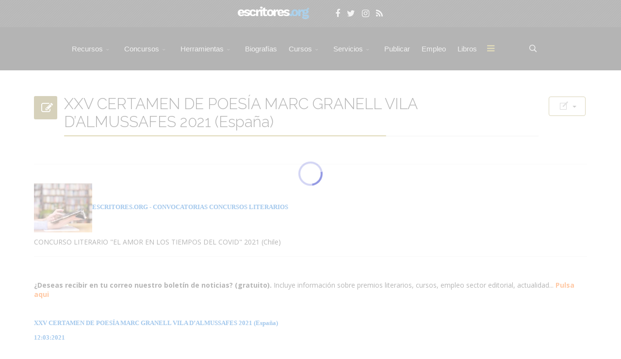

--- FILE ---
content_type: text/html; charset=utf-8
request_url: https://www.escritores.org/component/content/article/50-recursos-para-escritores/concursos-literarios/32125-xxv-certamen-de-poesia-marc-granell-vila-d-almussafes-2021-espana?Itemid=469
body_size: 18392
content:
<!DOCTYPE html><html xmlns="http://www.w3.org/1999/xhtml" xml:lang="es-es" lang="es-es" dir="ltr"><head><meta http-equiv="X-UA-Compatible" content="IE=edge"><meta name="viewport" content="width=device-width, initial-scale=1"><!-- head --><base href="https://www.escritores.org/component/content/article/50-recursos-para-escritores/concursos-literarios/32125-xxv-certamen-de-poesia-marc-granell-vila-d-almussafes-2021-espana" /><meta http-equiv="content-type" content="text/html; charset=utf-8" /><meta name="keywords" content="XXV CERTAMEN DE POESÍA MARC GRANELL VILA D’ALMUSSAFES 2021 (España)" /><meta name="rights" content="Escritores.org" /><meta name="robots" content="index, follow" /><meta name="author" content="Escritores.org" /><meta name="description" content="XXV CERTAMEN DE POESÍA MARC GRANELL VILA D’ALMUSSAFES 2021 (España)" /><title>Escritores.org - Recursos para escritores - Escritores.org - Recursos para escritores</title><link href="/images/icones/favicon.png" rel="shortcut icon" type="image/vnd.microsoft.icon" /><link href="/favicon.ico" rel="shortcut icon" type="image/vnd.microsoft.icon" /><link href="https://www.escritores.org/component/search/?Itemid=469&amp;id=32125:xxv-certamen-de-poesia-marc-granell-vila-d-almussafes-2021-espana&amp;format=opensearch" rel="search" title="Buscar Escritores.org - Recursos para escritores" type="application/opensearchdescription+xml" /><link href="https://www.escritores.org/media/com_komento/styles/vendors/fontawesome/css/font-awesome.min.css" rel="stylesheet" type="text/css" /><link href="https://www.escritores.org/components/com_komento/themes/vortex/styles/style.min.css?37266293e1868ffe72b07e39b10cf578=1" rel="stylesheet" type="text/css" /><link href="/media/com_jce/site/css/content.min.css?badb4208be409b1335b815dde676300e" rel="stylesheet" type="text/css" /><link href="//fonts.googleapis.com/css?family=Open+Sans:300,300italic,regular,italic,600,600italic,700,700italic,800,800italic&amp;subset=latin,latin-ext" rel="stylesheet" type="text/css" /><link href="//fonts.googleapis.com/css?family=Raleway:100,100italic,200,200italic,300,300italic,regular,italic,500,500italic,600,600italic,700,700italic,800,800italic,900,900italic&amp;subset=latin-ext,latin" rel="stylesheet" type="text/css" /><link href="/cache/com_templates/templates/flex/5efbeb94a1dad7596de6b3ac7c63d60d.css" rel="stylesheet" type="text/css" /><link href="/plugins/system/speedcache/lazy_loading/css/jquery.lazyload.fadein.css" rel="stylesheet" type="text/css" /><style type="text/css"> body.site {background-color:#ffffff;} body{font-family:Open Sans, sans-serif; font-size:14px; font-weight:normal; } h1{font-family:Raleway, sans-serif; font-size:26px; font-weight:200; } h2{font-family:Raleway, sans-serif; font-size:33px; font-weight:300; } h3{font-family:Raleway, sans-serif; font-size:27px; font-weight:normal; } h4{font-family:Raleway, sans-serif; font-size:27px; font-weight:normal; } h5{font-family:Raleway, sans-serif; font-size:20px; font-weight:500; } h6{font-family:Raleway, sans-serif; font-size:17px; font-weight:600; } .sp-megamenu-parent{font-family:Open Sans, sans-serif; font-size:15px; font-weight:normal; } #sp-logo-centered{ background-image:url("/images/svg/section-background-stripes-gentle.svg");background-repeat:repeat;background-color:#3b3b3b;color:#f0f0f0; } #sp-logo-centered a{color:#e0e0e0;} #sp-logo-centered a:hover{color:#ffffff;} #sp-header{ background-color:#303030;color:#d9d9d9; } #sp-header a{color:#d9d9d9;} #sp-header a:hover{color:#ffffff;} #sp-page-title{ background-color:#a8a8a8; } #sp-bottom{ background-color:#383838;color:#ededed;padding:20px; } #sp-bottom a{color:#ededed;} #sp-bottom a:hover{color:#6aaec4;} #sp-footer-final{ background-color:#000000;color:#ffffff; } #sp-footer-final a{color:#ffffff;} #sp-footer-final a:hover{color:#a7944c;} .offcanvas-menu{}.offcanvas-menu ul li a{color: }.offcanvas-menu .offcanvas-inner .search input.inputbox{border-color: } #sp-header .top-search-wrapper .icon-top-wrapper,#sp-header .top-search-wrapper .icon-top-wrapper >i:before,.sp-megamenu-wrapper >.sp-megamenu-parent >li >a,.sp-megamenu-wrapper #offcanvas-toggler,#sp-header .modal-login-wrapper span,#sp-header .ap-my-account i.pe-7s-user,#sp-header .ap-my-account .info-text,#sp-header .mod-languages,.logo,#cart-menu,#cd-menu-trigger,.cd-cart,.cd-cart > i{height:89px;line-height:89px;}.total_products{top:calc(89px / 2 - 22px);}#sp-header,.transparent-wrapper{height:89px;}.transparent,.sticky-top{}#sp-header #sp-menu .sp-megamenu-parent >li >a,#sp-header #sp-menu .sp-megamenu-parent li .sp-dropdown >li >a,#sp-header .top-search-wrapper .icon-top-wrapper i,#sp-header #cd-menu-trigger i,#sp-header .cd-cart i,#sp-header .top-search-wrapper{}#sp-header #sp-menu .sp-dropdown .sp-dropdown-inner{}#sp-header #sp-menu .sp-dropdown .sp-dropdown-inner li.sp-menu-item >a,#sp-header #sp-menu .sp-dropdown .sp-dropdown-inner li.sp-menu-item.separator >a,#sp-header #sp-menu .sp-dropdown .sp-dropdown-inner li.sp-menu-item.separator >a:hover,#sp-header .sp-module-content ul li a,#sp-header .vm-menu .vm-title{}.sticky .logo,.sticky #cart-menu,.sticky #cd-menu-trigger,.sticky .cd-cart,.sticky .cd-cart >i,.sticky .menu-is-open >i,#sp-header.sticky .modal-login-wrapper span,#sp-header.sticky .ap-my-account i.pe-7s-user,#sp-header.sticky .ap-my-account .info-text,#sp-header.sticky .mod-languages,#sp-header.sticky .top-search-wrapper .icon-top-wrapper,#sp-header.sticky .top-search-wrapper .icon-top-wrapper >i:before,.sticky .sp-megamenu-wrapper >.sp-megamenu-parent >li >a,.sticky .sp-megamenu-wrapper #offcanvas-toggler,.sticky #sp-logo a.logo{ height:40px;line-height:40px; } .sticky .total_products{top: calc(40px / 2 - 22px);} .sticky .sticky__wrapper{ height:40px; -webkit-transition:none;-moz-transition:none;-o-transition:none;transition:none;-webkit-animation-name:none;animation-name:none;}.sticky .sticky__wrapper .sp-sticky-logo {height:40px;}.sticky.onepage .sticky__wrapper,.sticky.white .sticky__wrapper,.sticky.transparent .sticky__wrapper{} #sp-header.sticky #sp-menu .sp-megamenu-wrapper .sp-megamenu-parent >li >a,#sp-header.sticky .top-search-wrapper,#sp-header.sticky .top-search-wrapper .icon-top-wrapper i,#sp-header.sticky #cd-menu-trigger i,#sp-header.sticky .cd-cart i{;}#sp-header.sticky #sp-menu .sp-megamenu-wrapper .sp-megamenu-parent >li.active>a,#sp-header.sticky #sp-menu .sp-megamenu-wrapper .sp-megamenu-parent >li.current-item>a,#sp-header.sticky #sp-menu .sp-megamenu-wrapper .sp-megamenu-parent >li.sp-has-child.active>a,.sticky #offcanvas-toggler >i,.sticky #offcanvas-toggler >i:hover{color:;} li { font-family: verdana, geneva, sans-serif; padding-top: 5px; padding-bottom: 5px; } </style><script type="application/json" class="joomla-script-options new">{"plg_n3tcopylink":{"min_selection":100,"suffix":"\u00a9 Escritores.org. Contenido protegido. M\u00e1s informaci\u00f3n: https:\/\/www.escritores.org\/recursos-para-escritores\/19593-copias","suffixHtml":"\u00a9 Escritores.org. Contenido protegido. M\u00e1s informaci\u00f3n: https:\/\/www.escritores.org\/recursos-para-escritores\/19593-copias"},"csrf.token":"20ee72417ad4c22d013aad51e6c7cb90","system.paths":{"root":"","base":""}}</script><script src="/cache/com_templates/templates/flex/c40ce193cf0dd64817ddd81046660b00.js" type="text/javascript"></script><script src="/plugins/system/speedcache/lazy_loading/js/jquery.lazyload.min.js" type="text/javascript"></script><script src="/media/system/js/core.js?872cc8742ff21caa69590234bc7da613" type="text/javascript"></script><script type="text/javascript">
var sp_preloader = "1";var sp_offanimation = "default";var stickyHeaderVar = "1";var stickyHeaderAppearPoint = 250;</script><!--googleoff: index--><script type="text/javascript">
window.kt = {"environment": "production","rootUrl": "https://www.escritores.org",
"ajaxUrl": "https://www.escritores.org/?option=com_komento&lang=",
"baseUrl": "https://www.escritores.org/index.php?option=com_komento&lang=none&Itemid=469",
"token": "20ee72417ad4c22d013aad51e6c7cb90","mobile": false,"siteName": "Escritores.org - Recursos para escritores","locale": "es-ES","direction": "ltr","ratings": {"options": {"starType": 'i',"half": true,"starOn": 'raty raty-star raty-star--on',"starOff": 'raty raty-star-o raty-star--off',"starHalf": 'raty raty-star-half-o',"hints": ["malo","pobre","regular","bueno","maravilloso"]}}};</script><!--googleon: index--><script src="/media/com_komento/scripts/site-3.1.6.min.js"></script><style type="text/css"> #kt .kt-form-bg--1 { color: #444444 !important; background: rgba(243,231,232) ; background: -moz-linear-gradient(left, rgba(243,231,232) 0%, rgba(227,238,255) 100%) ; background: -webkit-gradient(left top, right top, color-stop(0%, rgba(243,231,232)), color-stop(100%, rgba(227,238,255))) ; background: -webkit-linear-gradient(left, rgba(243,231,232) 0%, rgba(227,238,255) 100%) ; background: -o-linear-gradient(left, rgba(243,231,232) 0%, rgba(227,238,255) 100%) ; background: -ms-linear-gradient(left, rgb(243,231,232) 0%, rgb(227,238,255) 100%) ; background: linear-gradient(to right, rgba(243,231,232) 0%, rgba(227,238,255) 100%) ; filter: progid:DXImageTransform.Microsoft.gradient( startColorstr='#3e28b4', endColorstr='#cd66da', GradientType=1 ) ; } #kt .kt-form-bg--1::-webkit-input-placeholder { color: #444444 !important; opacity: .7 !important; } #kt .kt-form-bg--1::-moz-placeholder { color: #444444 !important; opacity: .7 !important; } #kt .kt-form-bg--1:-ms-input-placeholder { color: #444444 !important; opacity: .7 !important; } #kt .kt-form-bg--1:-moz-placeholder { color: #444444 !important; opacity: .7 !important; } #kt .kt-form-editor.kt-form-bg--1 .kt-form-editor__smiley-toggle > i { color: #444444 !important; } #kt .kt-form-bg--2 { color: #444444 !important; background: rgba(174,234,223) ; background: -moz-linear-gradient(left, rgba(174,234,223) 0%, rgba(247,248,216) 100%) ; background: -webkit-gradient(left top, right top, color-stop(0%, rgba(174,234,223)), color-stop(100%, rgba(247,248,216))) ; background: -webkit-linear-gradient(left, rgba(174,234,223) 0%, rgba(247,248,216) 100%) ; background: -o-linear-gradient(left, rgba(174,234,223) 0%, rgba(247,248,216) 100%) ; background: -ms-linear-gradient(left, rgb(174,234,223) 0%, rgb(247,248,216) 100%) ; background: linear-gradient(to right, rgba(174,234,223) 0%, rgba(247,248,216) 100%) ; filter: progid:DXImageTransform.Microsoft.gradient( startColorstr='#3e28b4', endColorstr='#cd66da', GradientType=1 ) ; } #kt .kt-form-bg--2::-webkit-input-placeholder { color: #444444 !important; opacity: .7 !important; } #kt .kt-form-bg--2::-moz-placeholder { color: #444444 !important; opacity: .7 !important; } #kt .kt-form-bg--2:-ms-input-placeholder { color: #444444 !important; opacity: .7 !important; } #kt .kt-form-bg--2:-moz-placeholder { color: #444444 !important; opacity: .7 !important; } #kt .kt-form-editor.kt-form-bg--2 .kt-form-editor__smiley-toggle > i { color: #444444 !important; } #kt .kt-form-bg--3 { color: #FFFFFF !important; background: rgba(206,159,252) ; background: -moz-linear-gradient(left, rgba(206,159,252) 0%, rgba(115,103,240) 100%) ; background: -webkit-gradient(left top, right top, color-stop(0%, rgba(206,159,252)), color-stop(100%, rgba(115,103,240))) ; background: -webkit-linear-gradient(left, rgba(206,159,252) 0%, rgba(115,103,240) 100%) ; background: -o-linear-gradient(left, rgba(206,159,252) 0%, rgba(115,103,240) 100%) ; background: -ms-linear-gradient(left, rgb(206,159,252) 0%, rgb(115,103,240) 100%) ; background: linear-gradient(to right, rgba(206,159,252) 0%, rgba(115,103,240) 100%) ; filter: progid:DXImageTransform.Microsoft.gradient( startColorstr='#3e28b4', endColorstr='#cd66da', GradientType=1 ) ; } #kt .kt-form-bg--3::-webkit-input-placeholder { color: #FFFFFF !important; opacity: .7 !important; } #kt .kt-form-bg--3::-moz-placeholder { color: #FFFFFF !important; opacity: .7 !important; } #kt .kt-form-bg--3:-ms-input-placeholder { color: #FFFFFF !important; opacity: .7 !important; } #kt .kt-form-bg--3:-moz-placeholder { color: #FFFFFF !important; opacity: .7 !important; } #kt .kt-form-editor.kt-form-bg--3 .kt-form-editor__smiley-toggle > i { color: #FFFFFF !important; } #kt .kt-form-bg--4 { color: #444444 !important; background: rgba(211,240,241) ; background: -moz-linear-gradient(left, rgba(211,240,241) 0%, rgba(55,216,232) 100%) ; background: -webkit-gradient(left top, right top, color-stop(0%, rgba(211,240,241)), color-stop(100%, rgba(55,216,232))) ; background: -webkit-linear-gradient(left, rgba(211,240,241) 0%, rgba(55,216,232) 100%) ; background: -o-linear-gradient(left, rgba(211,240,241) 0%, rgba(55,216,232) 100%) ; background: -ms-linear-gradient(left, rgb(211,240,241) 0%, rgb(55,216,232) 100%) ; background: linear-gradient(to right, rgba(211,240,241) 0%, rgba(55,216,232) 100%) ; filter: progid:DXImageTransform.Microsoft.gradient( startColorstr='#3e28b4', endColorstr='#cd66da', GradientType=1 ) ; } #kt .kt-form-bg--4::-webkit-input-placeholder { color: #444444 !important; opacity: .7 !important; } #kt .kt-form-bg--4::-moz-placeholder { color: #444444 !important; opacity: .7 !important; } #kt .kt-form-bg--4:-ms-input-placeholder { color: #444444 !important; opacity: .7 !important; } #kt .kt-form-bg--4:-moz-placeholder { color: #444444 !important; opacity: .7 !important; } #kt .kt-form-editor.kt-form-bg--4 .kt-form-editor__smiley-toggle > i { color: #444444 !important; } #kt .kt-form-bg--5 { color: #444444 !important; background: rgba(236,154,138) ; background: -moz-linear-gradient(left, rgba(236,154,138) 0%, rgba(140,71,214) 100%) ; background: -webkit-gradient(left top, right top, color-stop(0%, rgba(236,154,138)), color-stop(100%, rgba(140,71,214))) ; background: -webkit-linear-gradient(left, rgba(236,154,138) 0%, rgba(140,71,214) 100%) ; background: -o-linear-gradient(left, rgba(236,154,138) 0%, rgba(140,71,214) 100%) ; background: -ms-linear-gradient(left, rgb(236,154,138) 0%, rgb(140,71,214) 100%) ; background: linear-gradient(to right, rgba(236,154,138) 0%, rgba(140,71,214) 100%) ; filter: progid:DXImageTransform.Microsoft.gradient( startColorstr='#3e28b4', endColorstr='#cd66da', GradientType=1 ) ; } #kt .kt-form-bg--5::-webkit-input-placeholder { color: #444444 !important; opacity: .7 !important; } #kt .kt-form-bg--5::-moz-placeholder { color: #444444 !important; opacity: .7 !important; } #kt .kt-form-bg--5:-ms-input-placeholder { color: #444444 !important; opacity: .7 !important; } #kt .kt-form-bg--5:-moz-placeholder { color: #444444 !important; opacity: .7 !important; } #kt .kt-form-editor.kt-form-bg--5 .kt-form-editor__smiley-toggle > i { color: #444444 !important; } </style><meta property="og:url" content="https://www.escritores.org/component/content/article/50-recursos-para-escritores/concursos-literarios/32125-xxv-certamen-de-poesia-marc-granell-vila-d-almussafes-2021-espana" /><meta property="og:type" content="article" /><meta property="og:title" content="XXV CERTAMEN DE POESÍA MARC GRANELL VILA D’ALMUSSAFES 2021 (España)" /><meta property="og:description" content="ESCRITORES.ORG - CONVOCATORIAS CONCURSOS LITERARIOS CONCURSO LITERARIO "EL AMOR EN LOS TIEMPOS DEL COVID" 2021 (Chile) ¿Deseas recibir en tu correo nuestro..." /><link rel="stylesheet" type="text/css" href="/templates/flex/meuflex.css?v=323"></head><body class="site com-content view-article no-layout no-task itemid-469 es-es ltr sticky-header layout-fluid off-canvas-menu-init"><div class="body-wrapper off-canvas-menu-wrap"><div class="body-innerwrapper body_innerwrapper_overflow"><div class="sp-pre-loader"><div class="sp-loader-circle"></div></div><section id="sp-logo-centered" class="centered"><div class="container"><div class="row"><div id="sp-logo" class="col-sm-12 col-md-12"><div class="sp-column centered"><a class="logo" href="/"><img style="max-width:182px;max-height:40px;" class="sp-default-logo hidden-xs" src="/images/logos/logo-escritoresorg-v5.png" alt="Escritores.org - Recursos para escritores"><img style="max-width:182px;max-height:40px;" class="sp-retina-logo hidden-xs" src="/images/logos/logo-escritoresorg-v1.png" alt="Escritores.org - Recursos para escritores"><img class="sp-default-logo visible-xs-block" src="/images/logos/logo-escritoresorg-v5.png" alt="Escritores.org - Recursos para escritores"></a><div class="sp-module "><div class="sp-module-content"><div class="custom"><ul class="social-icons"><li><a title="facebook" href="https://www.facebook.com/escritores.org" target="_blank" rel="noopener"><i class="fa fa-facebook"></i></a></li><li><a title="twitter" href="https://twitter.com/escritores_org" target="_blank" rel="noopener"><i class="fa fa-twitter"></i></a></li><li><a title="instagram" href="https://www.instagram.com/escritores_org/" target="_blank" rel="noopener"><i class="fa fa-instagram"></i></a></li><li><a title="rss-concursos" href="https://www.escritores.org/recursos/escritores.xml" target="_blank" rel="noopener"><i class="fa fa-rss"></i></a></li></ul></div></div></div></div></div></div></div></section><header id="sp-header" class="centered"><div class="container"><div class="row"><div id="sp-menu" class="col-xs-1 col-sm-1 col-md-11"><div class="sp-column centered"><div class="sp-megamenu-wrapper"><a id="offcanvas-toggler" href="#" aria-label="Menu"><i class="fa fa-bars" aria-hidden="true" title="Menu"></i></a><ul class="sp-megamenu-parent menu-fade-down-fade-up hidden-sm hidden-xs"><li class="sp-menu-item current-item active"><a class="hidden" href="/">Inicio</a></li><li class="sp-menu-item sp-has-child separator menu-center"><a href="/recursos-para-escritores">Recursos</a><div class="sp-dropdown sp-dropdown-main sp-dropdown-mega sp-menu-right" style="width: 520px;"><div class="sp-dropdown-inner"><div class="row"><div class="col-sm-6"><ul class="sp-mega-group"><li class="sp-menu-item sp-has-child separator"><a class="sp-group-title" href="javascript:void(0);">Recursos para escritores I</a><ul class="sp-mega-group-child sp-dropdown-items"><li class="sp-menu-item"><a href="/recursos-para-escritores/recursos-1/agentes-literarios">Agentes Literarios</a></li><li class="sp-menu-item"><a href="/recursos-para-escritores/recursos-1/asociaciones-de-escritores">Asociaciones de escritores</a></li><li class="sp-menu-item"><a href="/recursos-para-escritores/recursos-1/becas-universitarias">Becas, ayudas públicas</a></li><li class="sp-menu-item"><a href="/recursos-para-escritores/recursos-1/bibliotecas-digitales">Bibliotecas digitales</a></li><li class="sp-menu-item"><a href="/recursos-para-escritores/recursos-1/diccionarios-digitales">Diccionarios digitales</a></li><li class="sp-menu-item"><a href="/recursos-para-escritores/recursos-1/colaboraciones">Colaboraciones</a></li><li class="sp-menu-item"><a href="/recursos-para-escritores/recursos-1/bibliografia">Bibliografía</a></li></ul></li></ul></div><div class="col-sm-6"><ul class="sp-mega-group"><li class="sp-menu-item sp-has-child separator"><a class="sp-group-title" href="javascript:void(0);">Recursos para escritores II</a><ul class="sp-mega-group-child sp-dropdown-items"><li class="sp-menu-item"><a href="/recursos-para-escritores/recursos-2/orientacion-legal">Orientación legal (Contratos, registro, retribuciones)</a></li><li class="sp-menu-item"><a href="/recursos-para-escritores/recursos-2/revistas-literarias">Revistas literarias</a></li><li class="sp-menu-item"><a href="/recursos-para-escritores/recursos-2/editoriales-datos-de-contacto">Editoriales (contacto)</a></li><li class="sp-menu-item"><a href="/recursos-para-escritores/recursos-2/software-para-escritores">Software para escritores</a></li><li class="sp-menu-item"><a href="/recursos-para-escritores/recursos-2/prensa-agencias-periodicos">Prensa (directorio)</a></li><li class="sp-menu-item"><a href="/recursos-para-escritores/recursos-2/articulos-de-interes">Artículos de interés</a></li></ul></li></ul></div></div></div></div></li><li class="sp-menu-item sp-has-child"><a href="javascript:void(0);">Concursos</a><div class="sp-dropdown sp-dropdown-main sp-dropdown-mega sp-menu-right" style="width: 600px;"><div class="sp-dropdown-inner"><div class="row"><div class="col-sm-6"><ul class="sp-mega-group"><li class="sp-menu-item sp-has-child separator"><a class="sp-group-title" href="javascript:void(0);">Concursos Literarios - I</a><ul class="sp-mega-group-child sp-dropdown-items"><li class="sp-menu-item"><a href="/concursos/concursos-1/concursos-literarios"><img src="/images/icones/accordion.png" alt="Ver todos" /><span class="image-title">Ver todos</span></a></li><li class="sp-menu-item"><a href="/concursos/concursos-1/concursos-novela"><img src="/images/icones/button-group.png" alt="Novela" /><span class="image-title">Novela</span></a></li><li class="sp-menu-item"><a href="/concursos/concursos-1/concursos-cuento-relato"><img src="/images/icones/carousel.png" alt="Cuento, relato, microrrelato..." /><span class="image-title">Cuento, relato, microrrelato...</span></a></li><li class="sp-menu-item"><a href="/concursos/concursos-1/concursos-traduccion-periodismo-ensayo"><img src="/images/icones/clip.png" alt="Traducción, periodismo..." /><span class="image-title">Traducción, periodismo...</span></a></li><li class="sp-menu-item"><a href="/concursos/concursos-1/concursos-poesia"><img src="/images/icones/button.png" alt="Poesía" /><span class="image-title">Poesía</span></a></li><li class="sp-menu-item"><a href="/concursos/concursos-1/concursos-infantil-y-juvenil"><img src="/images/icones/icons.png" alt="Infantil y juvenil" /><span class="image-title">Infantil y juvenil</span></a></li><li class="sp-menu-item"><a href="/concursos/concursos-1/concursos-teatro-guion"><img src="/images/icones/copy.png" alt="Teatro, Guion, Cómic..." /><span class="image-title">Teatro, Guion, Cómic...</span></a></li><li class="sp-menu-item"><a href="/concursos/concursos-1/concursos-obra-publicada"><img src="/images/icones/flipbox.png" alt="Para obras publicadas" /><span class="image-title">Para obras publicadas</span></a></li></ul></li></ul></div><div class="col-sm-6"><ul class="sp-mega-group"><li class="sp-menu-item sp-has-child separator"><a class="sp-group-title" href="javascript:void(0);">Concursos Literarios - II</a><ul class="sp-mega-group-child sp-dropdown-items"><li class="sp-menu-item"><a href="/concursos/concursos-2/concursos-por-email"><img src="/images/icones/ajax-contact.png" alt="Email @" /><span class="image-title">Email @</span></a></li><li class="sp-menu-item"><a href="/concursos/concursos-2/concursos-entrados-hoy"><img src="/images/icones/countdown.png" alt="Entrados hoy" /><span class="image-title">Entrados hoy</span></a></li><li class="sp-menu-item"><a href="/concursos/concursos-2/concursos-por-pais"><img src="/images/icones/image.png" alt="Por país" /><span class="image-title">Por país</span></a></li><li class="sp-menu-item"><a href="/concursos/concursos-2/concursos-literarios-otros-idiomas"><img src="/images/icones/image-lightbox.png" alt="Otros idiomas" /><span class="image-title">Otros idiomas</span></a></li><li class="sp-menu-item"><a href="/concursos/concursos-2/concursos-avisos"><img src="/images/icones/gallery.png" alt="Quejas, avisos" /><span class="image-title">Quejas, avisos</span></a></li><li class="sp-menu-item"><a href="/concursos/concursos-2/concursos-informacion-de-utilidad"><img src="/images/icones/cta.png" alt="Información de utilidad" /><span class="image-title">Información de utilidad</span></a></li><li class="sp-menu-item"><a href="/concursos/concursos-2/premios-literarios-resultados"><img src="/images/icones/doc.png" alt="Resultados" /><span class="image-title">Resultados</span></a></li><li class="sp-menu-item"><a href="/concursos/concursos-2/concursos-busquedas"><img src="/images/icones/gmap.png" alt="Búsquedas" /><span class="image-title">Búsquedas</span></a></li></ul></li></ul></div></div></div></div></li><li class="sp-menu-item sp-has-child"><a href="javascript:void(0);">Herramientas</a><div class="sp-dropdown sp-dropdown-main sp-dropdown-mega sp-menu-right" style="width: 600px;"><div class="sp-dropdown-inner"><div class="row"><div class="col-sm-6"><ul class="sp-mega-group"><li class="sp-menu-item sp-has-child separator"><a class="sp-group-title" href="javascript:void(0);">Herramientas promoción I</a><ul class="sp-mega-group-child sp-dropdown-items"><li class="sp-menu-item"><a href="/herramientas-de-promocion/herramientas-de-promocion/promocion">Promoción</a></li><li class="sp-menu-item"><a href="http://www.escritores.org/libros/">Espacio libros</a></li><li class="sp-menu-item"><a href="/herramientas-de-promocion/herramientas-de-promocion/alta-en-buscadores">Alta en buscadores</a></li><li class="sp-menu-item"><a href="/herramientas-de-promocion/herramientas-de-promocion/crear-un-blog">Crear un blog</a></li><li class="sp-menu-item"><a href="/herramientas-de-promocion/herramientas-de-promocion/videos">Vídeos</a></li><li class="sp-menu-item"><a href="/herramientas-de-promocion/herramientas-de-promocion/otros-espacios">Otros espacios</a></li><li class="sp-menu-item"><a href="/herramientas-de-promocion/herramientas-de-promocion/los-medios">Los medios</a></li><li class="sp-menu-item"><a href="/herramientas-de-promocion/herramientas-de-promocion/directorio-medios">Directorio medios</a></li></ul></li></ul></div><div class="col-sm-6"><ul class="sp-mega-group"><li class="sp-menu-item sp-has-child separator"><a class="sp-group-title" href="javascript:void(0);">Herramientas promoción II</a><ul class="sp-mega-group-child sp-dropdown-items"><li class="sp-menu-item"><a href="/herramientas-de-promocion/herramientas-1/videos-entrevistas">- Vídeos (entrevistas)</a></li><li class="sp-menu-item"><a href="/herramientas-de-promocion/herramientas-1/videos-lecturas-presentaciones">- Vídeos (lecturas, presentaciones)</a></li><li class="sp-menu-item"><a href="/herramientas-de-promocion/herramientas-1/alta-inscripcion-videos">Inscripción de vídeos</a></li><li class="sp-menu-item"><a href="/herramientas-de-promocion/herramientas-1/concursos-literarios">Concursos literarios</a></li><li class="sp-menu-item"><a href="/herramientas-de-promocion/herramientas-1/revistas-literarias">Revistas literarias</a></li><li class="sp-menu-item"><a href="/herramientas-de-promocion/herramientas-1/distribucion">Distribución</a></li></ul></li></ul></div></div></div></div></li><li class="sp-menu-item"><a href="/biografias">Biografías</a></li><li class="sp-menu-item sp-has-child"><a href="javascript:void(0);">Cursos</a><div class="sp-dropdown sp-dropdown-main sp-dropdown-mega sp-menu-full container" style=""><div class="sp-dropdown-inner"><div class="row"><div class="col-sm-3"><ul class="sp-mega-group"><li class="sp-menu-item sp-has-child"><a class="sp-group-title" href="javascript:void(0);">Cursos: Información</a><ul class="sp-mega-group-child sp-dropdown-items"><li class="sp-menu-item"><a href="/curso/cursos-informacion/pagina-de-inicio-cursos"><img src="/images/icones/button.png" alt="Información Cursos" /><span class="image-title">Información Cursos</span></a></li><li class="sp-menu-item"><a href="/curso/cursos-informacion/fechas-de-inicio-cursos"><img src="/images/icones/animated-headlines.png" alt="Fechas de inicio cursos" /><span class="image-title">Fechas de inicio cursos</span></a></li><li class="sp-menu-item"><a href="/curso/cursos-informacion/entradas-cursos"><img src="/images/icones/button-group.png" alt="ENTRADA cursos" /><span class="image-title">ENTRADA cursos</span></a></li><li class="sp-menu-item"><a href="/curso/cursos-informacion/lbgprofesoradolbg"><img src="/images/icones/carousel.png" alt="PROFESORADO" /><span class="image-title">PROFESORADO</span></a></li><li class="sp-menu-item"><a href="/curso/cursos-informacion/matriculaciones-y-reserva-de-plaza"><img src="/images/icones/gallery.png" alt="* INSCRIPCIONES" /><span class="image-title">* INSCRIPCIONES</span></a></li></ul></li></ul></div><div class="col-sm-3"><ul class="sp-mega-group"><li class="sp-menu-item sp-has-child"><a class="sp-group-title" href="javascript:void(0);">Cursos: Oficios de la edición</a><ul class="sp-mega-group-child sp-dropdown-items"><li class="sp-menu-item"><a href="/curso/oficios-de-la-edicion/formacion-de-correctores"><img src="/images/icones/icon4.png" alt="Formación de Correctores" /><span class="image-title">Formación de Correctores</span></a></li><li class="sp-menu-item"><a href="/curso/oficios-de-la-edicion/lectura-critica"><img src="/images/icones/icon3.png" alt="Lectura Crítica" /><span class="image-title">Lectura Crítica</span></a></li><li class="sp-menu-item"><a href="/curso/oficios-de-la-edicion/formacion-de-lectores"><img src="/images/icones/icon6.png" alt="Formación de Lectores" /><span class="image-title">Formación de Lectores</span></a></li><li class="sp-menu-item"><a href="/curso/oficios-de-la-edicion/traduccion-literaria"><img src="/images/icones/flipbox.png" alt="Traducción Literaria" /><span class="image-title">Traducción Literaria</span></a></li><li class="sp-menu-item"><a href="/curso/oficios-de-la-edicion/traduccion-guion-cinematografico"><img src="/images/icones/gallery.png" alt="Traducción Guion" /><span class="image-title">Traducción Guion</span></a></li><li class="sp-menu-item"><a href="/curso/oficios-de-la-edicion/escribir-ensayo"><img src="/images/icones/flipbox.png" alt="Escribir Ensayo" /><span class="image-title">Escribir Ensayo</span></a></li></ul></li></ul></div><div class="col-sm-3"><ul class="sp-mega-group"><li class="sp-menu-item sp-has-child"><a class="sp-group-title" href="javascript:void(0);">Cursos: Escritura Creativa I</a><ul class="sp-mega-group-child sp-dropdown-items"><li class="sp-menu-item"><a href="/curso/cursos-escritura-creativa-i/inicio-a-la-creacion-literaria"><img src="/images/icones/image.png" alt="Inicio a la Creación Literaria" /><span class="image-title">Inicio a la Creación Literaria</span></a></li><li class="sp-menu-item"><a href="/curso/cursos-escritura-creativa-i/creacion-narrativa"><img src="/images/icones/image-lightbox.png" alt="Creación Narrativa" /><span class="image-title">Creación Narrativa</span></a></li><li class="sp-menu-item"><a href="/curso/cursos-escritura-creativa-i/cuento"><img src="/images/icones/image-content.png" alt="Cuento" /><span class="image-title">Cuento</span></a></li><li class="sp-menu-item"><a href="/curso/cursos-escritura-creativa-i/novela"><img src="/images/icones/icons.png" alt="Novela - Nivel Inicial" /><span class="image-title">Novela - Nivel Inicial</span></a></li><li class="sp-menu-item"><a href="/curso/cursos-escritura-creativa-i/novela-nivel-avanzado"><img src="/images/icones/gmap.png" alt="Novela - Nivel Avanzado" /><span class="image-title">Novela - Nivel Avanzado</span></a></li><li class="sp-menu-item"><a href="/curso/cursos-escritura-creativa-i/poesia"><img src="/images/icones/gallery.png" alt="Poesía" /><span class="image-title">Poesía</span></a></li><li class="sp-menu-item"><a href="/curso/cursos-escritura-creativa-i/redaccion-y-estilo"><img src="/images/icones/feature-box.png" alt="Redacción y Estilo" /><span class="image-title">Redacción y Estilo</span></a></li></ul></li></ul></div><div class="col-sm-3"><ul class="sp-mega-group"><li class="sp-menu-item sp-has-child"><a class="sp-group-title" href="javascript:void(0);">Cursos: Escritura creativa II</a><ul class="sp-mega-group-child sp-dropdown-items"><li class="sp-menu-item"><a href="/curso/cursos-escritura-creativa-ii/el-microrrelato"><img src="/images/icones/icon5.png" alt="Microrrelato" /><span class="image-title">Microrrelato</span></a></li><li class="sp-menu-item"><a href="/curso/cursos-escritura-creativa-ii/una-imagen-y-mil-palabras"><img src="/images/icones/image-lightbox.png" alt="- Una imagen y mil palabras" /><span class="image-title">- Una imagen y mil palabras</span></a></li></ul></li></ul></div></div></div></div></li><li class="sp-menu-item sp-has-child"><a href="/asesoria">Servicios</a><div class="sp-dropdown sp-dropdown-main sp-menu-right" style="width: 240px;"><div class="sp-dropdown-inner"><ul class="sp-dropdown-items"><li class="sp-menu-item"><a href="/asesoria/informes-de-lectura"><i class="pe pe-7s-album"></i>Informes de Lectura</a></li><li class="sp-menu-item"><a href="/asesoria/correccion"><i class="pe pe-7s-arc"></i>Correcciones</a></li><li class="sp-menu-item"><a href="/asesoria/maquetacion-ebooks"><i class="pe pe-7s-back-2"></i>Maquetación eBooks</a></li><li class="sp-menu-item"><a href="/asesoria/maquetacion-papel"><i class="pe pe-7s-bandaid"></i>Maquetación Papel</a></li></ul></div></div></li><li class="sp-menu-item"><a href="/publicar">Publicar</a></li><li class="sp-menu-item"><a href="/ibuscas-empleo">Empleo</a></li><li class="sp-menu-item"><a href="https://www.escritores.org/libros/">Libros</a></li></ul></div></div></div><div id="sp-topsearch" class="col-xs-1 col-sm-1 col-md-1"><div class="sp-column"><div class="sp-module "><div class="sp-module-content"><div style="display:inline-block;" class="top-search-wrapper"><div class="icon-top-wrapper"><!-- <i class="fa fa-search search-open-icon" aria-hidden="true"></i><i class="fa fa-times search-close-icon" aria-hidden="true"></i> --><i class="pe pe-7s-search search-open-icon" aria-hidden="true"></i><i class="pe pe-7s-close search-close-icon" aria-hidden="true"></i></div><div class="row top-search-input-wrap" id="top-search-input-wrap"><div class="top-search-wrap"><div class="searchwrapper"><form action="/component/content/?Itemid=469" method="post"><div class="search"><div class="top-search-wrapper"><div class="sp_search_input"><input name="searchword" maxlength="200" class="mod-search-searchword inputbox" type="text" size="20" value="Buscar..." onblur="if (this.value=='') this.value='Buscar...';" onfocus="if (this.value=='Buscar...') this.value='';" /></div></div><input type="hidden" name="task" value="search" /><input type="hidden" name="option" value="com_search" /><input type="hidden" name="Itemid" value="469" /></div></form></div><!-- /.searchwrapper --></div><!-- /.col-sm-6 --></div><!-- /.row --></div><!-- /.top-search-wrapper --></div></div></div></div></div></div></header><section id="sp-page-title"><div class="row"><div id="sp-title" class="col-sm-12 col-md-12"><div class="sp-column"></div></div></div></section><section id="sp-main-body"><div class="container"><div class="row"><div id="sp-component" class="col-sm-12 col-md-12"><div class="sp-column "><div id="system-message-container"></div><article class="item item-page" itemscope itemtype="http://schema.org/Article"><meta itemprop="inLanguage" content="es-ES" /><div class="entry-header has-post-format"><div class="edit-article pull-right"><div class="icons"><div class="btn-group pull-right"><button class="btn dropdown-toggle" type="button" id="dropdownMenuButton-32125" aria-label="Herramientas de usuario" data-toggle="dropdown" aria-haspopup="true" aria-expanded="false"><span class="icon-cog" aria-hidden="true"></span><span class="caret" aria-hidden="true"></span></button><ul class="dropdown-menu" aria-labelledby="dropdownMenuButton-32125"><li class="print-icon"><a href="/component/content/article/50-recursos-para-escritores/concursos-literarios/32125-xxv-certamen-de-poesia-marc-granell-vila-d-almussafes-2021-espana?tmpl=component&amp;print=1&amp;Itemid=469" title="Imprimir el artículo < XXV CERTAMEN DE POESÍA MARC GRANELL VILA D’ALMUSSAFES 2021 (España) >" onclick="window.open(this.href,'win2','status=no,toolbar=no,scrollbars=yes,titlebar=no,menubar=no,resizable=yes,width=640,height=480,directories=no,location=no'); return false;" rel="nofollow"><span class="icon-print" aria-hidden="true"></span> Imprimir </a></li><li class="email-icon"><a href="/component/mailto/?tmpl=component&amp;template=flex&amp;link=79553a97f1c5b2819476217d548bbb15e6f591ec" title="Enviar el enlace a un amigo" onclick="window.open(this.href,'win2','width=400,height=450,menubar=yes,resizable=yes'); return false;" rel="nofollow"><span class="icon-envelope" aria-hidden="true"></span> Correo electrónico </a></li></ul></div></div></div><span class="post-format"><i style="margin-right:-6px;" class="fa fa-pencil-square-o"></i></span><h1 itemprop="headline">XXV CERTAMEN DE POESÍA MARC GRANELL VILA D’ALMUSSAFES 2021 (España)</h1><dl class="article-info"></dl></div><div class="clearfix sppb_article_edit"></div><hr /><div itemprop="articleBody"><p><br /><strong><span style="color: #0066cc; font-size: small; font-family: verdana;"><img src="https://www.escritores.org/imag/imagende.jpg" alt="alt" width="120" style="text-align: left;" /></span></strong><strong><span style="color: #0066cc; font-size: small; font-family: verdana;">ESCRITORES.ORG</span></strong><span style="color: #0066cc; font-size: small; font-family: verdana;"><strong> - CONVOCATORIAS CONCURSOS LITERARIOS</strong></span></p><p>CONCURSO LITERARIO "EL AMOR EN LOS TIEMPOS DEL COVID" 2021 (Chile)</p><div class="entrytext"><div class="entrytext"><hr /><p>&nbsp;</p><p><strong>¿Deseas recibir en tu correo nuestro boletín de noticias? (gratuito).&nbsp;</strong>Incluye información sobre premios literarios, cursos, empleo sector editorial, actualidad...<span style="color: #0066cc;">&nbsp;<strong><a href="https://www.escritores.org/recursos-para-escritores/concursos-literario/915"><span style="color: #ff6600;">Pulsa aqui </span></a></strong><br /></span></p><p>&nbsp;</p><p><strong><span style="color: #0066cc; font-size: small; font-family: verdana;">XXV CERTAMEN DE POESÍA MARC GRANELL VILA D’ALMUSSAFES 2021 (España)<br /></span></strong></p><p><strong><span style="color: #0066cc; font-size: small; font-family: verdana;">12:03:2021</span></strong></p></div><div class="entrytext"><p><span style="color: #0066cc; font-size: small; font-family: verdana;">Género:</span><span style="font-size: small; font-family: verdana; color: #000000;">&nbsp; Poesía<br /></span></p><p><span style="color: #0066cc; font-size: small; font-family: verdana;">Premio: <span style="color: #000000;">1.200 €, edición y 20 ejemplares</span></span><span style="font-size: small; font-family: verdana; color: #000000;"><br /></span></p><p><span style="color: #0066cc; font-size: small; font-family: verdana;">Abierto a:<span style="color: #000000;">&nbsp; sin restricciones</span></span><span style="font-size: small; font-family: verdana; color: #000000;"><br /></span></p><p><span style="color: #0066cc; font-size: small; font-family: verdana;">Entidad convocante:<span style="color: #000000;">&nbsp; Ayuntamiento de Almussafes</span><span style="font-size: small; font-family: verdana; color: #000000;"><br /></span></span></p><p><span style="color: #0066cc; font-size: small; font-family: verdana;">País de la entidad convocante:</span><span style="font-size: small; font-family: verdana; color: #000000;">&nbsp; España<br /></span></p><p><span style="color: #0066cc; font-size: small; font-family: verdana;">Fecha de cierre:</span><span style="font-size: small; font-family: verdana; color: #000000;">&nbsp; 12:03:2021</span></p><p>&nbsp;</p><p><strong><span style="color: #0066cc; font-size: small; font-family: verdana;">BASES</span></strong></p></div><div class="entrytext" style="color: #000000;"><p>&nbsp;</p><p>BASES XXV CERTAMEN DE POESIA MARC GRANELL VILA D’ALMUSSAFES - 2021</p><p>Objeto:<br />Las presentes bases tienen por objeto promover y apoyar la creación poética así como su promoción mediante la publicación de las obras ganadoras, a través de la concesión de premios literarios de poesía de ámbito internacional de acuerdo con las bases que lo regulan y que tienen por título “Certamen de Poesia Marc Granell Vila d’Almussafes, correspondiendo al año 2021 la XXV edición.</p><p><span style="color: #ffffff;">www.escritores.org</span><br />Beneficiarios y requisitos:<br />Podrán participar, en cualquier modalidad, valenciano o castellano, todos los trabajos poéticos inéditos que no hayan sido premiados en otros concursos o publicados anteriormente.</p><p>La extensión máxima de los trabajos no podrá sobrepasar los doscientos versos. Pueden consistir en uno o más poemas o prosas poéticas.</p><p>Los trabajos considerados plagio, según la normativa vigente, serán descalificados y sus autores o autoras no podrán presentarse al premio en un periodo de cinco años, excluyendo el año de presentación.</p><p>La participación en el Certamen supone la aceptación de las presentes bases.</p><p>&nbsp;</p><p>Cuantía de los premios:<br />Se establecen dos galardones, dotados con 1.200€ para cada una de las modalidades: uno para el mejor original presentado en valenciano, y otro para el mejor presentado en castellano.<br />Además, el autor o autora ganadores recibirán 20 ejemplares de su obra que será publicada en el término máximo de un año en ejemplares individuales, por la editorial contratada por el Ayuntamiento.</p><p>El importe de los premios estará sujeto a la retención del Impuesto sobre la Renta de las Personas Físicas (IRPF) que marca la Ley, y se formalizará mediante transferencia bancaria en un único pago.</p><p>Se podrán conceder menciones especiales, sin dotación económica, si la calidad de las obras presentadas y no premiadas lo mereciesen, a consideración del jurado.</p><p>&nbsp;</p><p>Financiación:<br />La presente convocatoria de premios se realiza por el procedimiento de tramitación ordinaria de expedientes de gasto.<br />Se destinará un máximo de 2.400 euros con cargo a la aplicación presupuestaria 3340-481.00 del ejercicio 2021.</p><p>Plazo y lugar de presentación de las obras<br />Las obras se presentarán a partir del día siguiente a la publicación de las bases en el BOP y hasta el 12 de marzo de 2021.</p><p>Podrán remitirse por correo postal o presencialmente en la Biblioteca Pública Municipal, c/ Llauradors, 42, 46440 Almussafes.</p><p>Igualmente serán admitidas aquellas obras que se hayan remitido por correo electrónico a <span id="cloak96094d836780ff35ba3970ca8beeab68">Esta dirección de correo electrónico está siendo protegida contra los robots de spam. Necesita tener JavaScript habilitado para poder verlo.</span><script type='text/javascript'>
document.getElementById('cloak96094d836780ff35ba3970ca8beeab68').innerHTML = '';var prefix = '&#109;a' + 'i&#108;' + '&#116;o';var path = 'hr' + 'ef' + '=';var addy96094d836780ff35ba3970ca8beeab68 = '&#97;lm&#117;ss&#97;f&#101;s_b&#105;b' + '&#64;';addy96094d836780ff35ba3970ca8beeab68 = addy96094d836780ff35ba3970ca8beeab68 + 'gv&#97;' + '&#46;' + '&#101;s';var addy_text96094d836780ff35ba3970ca8beeab68 = '&#97;lm&#117;ss&#97;f&#101;s_b&#105;b' + '&#64;' + 'gv&#97;' + '&#46;' + '&#101;s';document.getElementById('cloak96094d836780ff35ba3970ca8beeab68').innerHTML += '<a ' + path + '\'' + prefix + ':' + addy96094d836780ff35ba3970ca8beeab68 + '\'>'+addy_text96094d836780ff35ba3970ca8beeab68+'<\/a>';</script> dentro del plazo anteriormente indicado.</p><p>&nbsp;</p><p>Procedimiento para la presentación de las obras<br />En el caso de presentación por correo postal o físicamente, cada obra que se presente se entregará en un sobre grande, en el exterior del cual figurará el lema o título del trabajo, la cita “CERTAMEN DE POESIA MARC GRANELL VILLA DE ALMUSSAFES”, la modalidad (valenciano- castellano) a la cual se presenta. En el sobre se incluirán 3 copias, del trabajo encuadernados o cosidos, mecanografiados a doble espacio y por una sola cara. En ninguna página deberá figurar el nombre del autor o autora.<br />Dentro de este sobre grande se introducirá otro sobre en el que figure el título de la obra, el nombre y apellidos, DNI, la dirección y correo electrónico del autor/a, el teléfono de contacto, así como una carta firmada en la que se declare que no está incurso en ninguna de las prohibiciones previstas en el artículo 13 de la Ley 38/2003, General del Subvenciones, está al corriente en las obligaciones tributarias con la Agencia Estatal de Administración Tributaria y con la Tesoreria General de la Seguridad Social previsto en los artículos 17 y 18 del del Real decreto 887/2006, de 21 de julio, por el que se aprueba el Reglamento de la Ley 38/2003, General del Subvenciones y autoriza al Ayuntamiento a recabar los certificados correspondientes, que la obra presentada es inédita por tanto no se ha obtenido ningún otro premio por el mismo concepto, así como que ceden los derechos de autor, en el caso de resultar ser ganador/a, al Ayuntamiento de Almussafes (ANEXO)</p><p>Si la presentación es por correo electrónico se procederá de la siguiente forma: Asunto: Certamen de Poesía Marc Granell 2021<br />La obra se adjuntará en un archivo en formato PDF que llevará por título el de la misma.<br />En otro archivo que tendrá por título “datos del autor” se incluirá la información arriba referida. Este archivo no será facilitado a los integrantes del jurado y únicamente se abrirá en caso de ser galardonado.</p><p>&nbsp;</p><p>Instrucción y resolución del procedimiento:<br />El órgano encargado de la instrucción del expediente corresponderá al departamento de Cultura del Ayuntamiento de Almussafes.</p><p>El órgano competente para la selección de las obras estará constituido por un Jurado integrado por Marc Granell, un miembro designado por la editorial contratada para la publicación de las bases e impresión de las obras ganadoras y un miembro designado por el Grupo Poético Argila de l'Aire, nombrado por el Ayuntamiento de Almussafes. Actuará como secretària Sonia Martí Alepuz, bibliotecaria del Ayuntamiento de Almussafes.</p><p>Cualquier duda que se pudiera generar acerca de éstas bases será resuelta por el Jurado del Certamen, el veredicto del cual será inapelable.</p><p>El jurado podrá declarar desierta cualquier de las modalidades del premio si se considera que las obras presentadas no reúnen la calidad suficiente.</p><p>La decisión del Jurado se hará pública en el Acto de Entrega de Premios y presentación de la publicación de los ganadores del Certamen del año anterior.</p><p>&nbsp;</p><p>Justificación del premio<br />Los premios se entienden justificados con la presentación de las obras y la decisión adoptada por el Jurado que se plasmará en un acta.</p><p>Las personas premiadas, previamente al abono del premio y a efectos de proceder al mismo, deberán presentar el modelo de domiciliación bancaria, que se facilitará por correo electrónico, debidamente cumplimentado.</p><p>&nbsp;</p><p>Retirada de obras no premiadas<br />Las obras no premiadas serán custodiadas por la Biblioteca Pública Municipal.</p><p>Los participantes no premiados conservarán los derechos de autoría sobre los mismos pudiendo disponer de su obra como estimen conveniente.</p><p>Quien desee la devolución del trabajo, presentado en papel y no premiado, deberá solicitarlo por escrito a la Biblioteca Pública Municipal, o bien, podrán ser retiradas personalmente a partir del día 30 de abril de 2021. Los gastos de envío correrán a cargo del autor/a del trabajo. Transcurridos quince días, las obras no retiradas serán destruidas.</p><p>&nbsp;</p><p>Publicidad:<br />El extracto de la convocatoria se publicará en el Boletín Oficial de la Provincia de Valencia, por conducto de la Base de Datos Nacional de Subvenciones, sin perjuicio de su inserción íntegra en el tablón de edictos y en la página Web del Ayuntamiento de Almussafes. Así mismo, las bases serán difundidas por la editorial seleccionada en el proceso de contratación.</p><p>La Base de Datos Nacional de Subvenciones opera como sistema de publicidad de subvenciones, a tal efecto, de conformidad con el artículo 18.1 de la Ley 38/2003, de 17 de noviembre, General de Subvenciones, se remitirá a la misma, información sobre las resoluciones de concesión recaídas, en los términos establecidos en el artículo 20 de la referida norma.</p><p>&nbsp;</p><p>Protección de datos<br />En cumplimento de la Ley Orgánica 3/2018, de 5 de diciembre, de protección de datos Personales y garantía de los derechos digitales, los datos de carácter personal y la información facilitada por los solicitantes serán incorporadas y tratadas en un fichero informatizado del que es responsable el Ayuntamiento de Almussafes, la finalidad del cual es facilitar la gestión administrativa que le es propia. La persona interesada podrá en todo momento, y de conformidad con la legislación vigente, ejercer sus derechos de acceso, rectificación y cancelación por medio de solicitud dirigida al ayuntamiento.</p><p>&nbsp;</p><p>Recursos contra la convocatoria.<br />La presente resolución pone fin a la vía administrativa y podrá ser recurrida potestativamente en reposición o bien cabrá plantear directamente recurso contencioso-administrativo conforme establecen los artículos 112, 123 y 124 de la Ley 39/2015, de 1 de octubre, del procedimiento administrativo común de las administraciones públicas, y los artículos 10, 14 y 46 de la Ley 29/1998, de 13 de julio, reguladora de la jurisdicción contencioso-administrativa.</p><p>&nbsp;</p><p>Fuente y Anexo: almussafes.net/wp-content/uploads/2021/02/Bases_CertamenPoesiaMarcGranell2021_05022021_01_esp.pdf</p><p>&nbsp;</p></div><div class="entrytext" style="color: #000000;"><p><a href="https://www.escritores.org/recursos-para-escritores/19593-copias"><span style="font-size: 12pt;"><strong>©</strong></span><span style="color: #ffffff;">Condiciones para la reproducción de contenidos de esta página.</span></a></p><p>&nbsp;</p></div><div class="entrytext"><div class="entrytext" style="color: #000000;"><hr /><div class="entrytext"><a href="https://www.escritores.org/index.php/recursos-para-escritores/concursos-literarios"><span style="color: #005b7f; text-decoration: underline;">Para consultar todas las convocatorias vigentes pulsa aquí</span></a><div class="entrytext"><span style="font-size: 10pt;"><span style="font-family: verdana,geneva;"><a href="https://www.escritores.org/index.php/recursos-para-escritores/premios-literarios-resultados"><span style="color: #005b7f; text-decoration: underline;">Para consultar resultados de las convocatorias pulsa aquí</span></a><br /></span></span></div><div class="entrytext"><span style="font-size: 10pt;"><span style="font-family: verdana,geneva;"><a href="https://www.escritores.org/index.php/recursos-para-escritores/-concursos-informacion-de-utilidad"><span style="text-decoration: underline;"><span style="color: #005b7f; text-decoration: underline;">Para consultar recomendaciones antes de presentar una obra a concurso pulsa aquí</span></span></a></span></span></div><hr /><p>&nbsp;</p><div><p><a href="https://www.escritores.org/curso/pagina-de-inicio-cursos"><span style="font-size: 10pt;"><span style="font-family: verdana,geneva;"><strong><img src="https://www.escritores.org/1a.gif" alt="banner" width="300" height="54" style="display: block; margin-left: auto; margin-right: auto;" border="0" /></strong></span></span></a></p><p>&nbsp;</p></div><hr /><p>&nbsp;</p><p><span style="font-size: 10pt;"><span style="font-family: verdana,geneva;">Importante: La información ofrecida es meramente orientativa. Antes de acudir a un certamen es recomendable ponerse en contacto con la entidad convocante. Las bases de los respectivos premios y concursos pueden estar sujetas a cambios.</span></span></p></div></div></div></div><div class="entrytext">&nbsp;</div><div class="post">&nbsp;</div><div id="_mcePaste" style="position: absolute; left: -10000px; top: 0px; width: 1px; height: 1px; overflow: hidden;">&nbsp;</div></div><div class="helix-social-share"><div class="helix-social-share-blog helix-social-share-article"><ul><li><div class="facebook" data-toggle="tooltip" data-placement="top"><a class="facebook" onClick="window.open('http://www.facebook.com/sharer.php?u=https://www.escritores.org/component/content/article/50-recursos-para-escritores/concursos-literarios/32125-xxv-certamen-de-poesia-marc-granell-vila-d-almussafes-2021-espana?Itemid=469','Facebook','width=600,height=300,left='+(screen.availWidth/2-300)+',top='+(screen.availHeight/2-150)+''); return false;" href="http://www.facebook.com/sharer.php?u=https://www.escritores.org/component/content/article/50-recursos-para-escritores/concursos-literarios/32125-xxv-certamen-de-poesia-marc-granell-vila-d-almussafes-2021-espana?Itemid=469"><i class="fa fa-facebook-square"></i> Facebook </a></div></li><li><div class="twitter" data-toggle="tooltip" data-placement="top"><a class="twitter" onClick="window.open('http://twitter.com/share?url=https://www.escritores.org/component/content/article/50-recursos-para-escritores/concursos-literarios/32125-xxv-certamen-de-poesia-marc-granell-vila-d-almussafes-2021-espana?Itemid=469&amp;text=XXV CERTAMEN DE POESÍA MARC GRANELL VILA D’ALMUSSAFES 2021 (España)','Twitter share','width=600,height=300,left='+(screen.availWidth/2-300)+',top='+(screen.availHeight/2-150)+''); return false;" href="http://twitter.com/share?url=https://www.escritores.org/component/content/article/50-recursos-para-escritores/concursos-literarios/32125-xxv-certamen-de-poesia-marc-granell-vila-d-almussafes-2021-espana?Itemid=469&amp;text=XXV%20CERTAMEN%20DE%20POESÍA%20MARC%20GRANELL%20VILA%20D’ALMUSSAFES%202021%20(España)"><i class="fa fa-twitter-square"></i> Twitter </a></div></li></ul></div></div><!-- /.helix-social-share --><div style="margin:0 auto 35px;" class="clearfix"></div><hr /><script type="text/javascript">
Komento.ready(function($){Komento.component = "com_content";Komento.cid = "32125";Komento.contentLink	= "https://www.escritores.org/component/content/article/50-recursos-para-escritores/concursos-literarios/32125-xxv-certamen-de-poesia-marc-granell-vila-d-almussafes-2021-espana?Itemid=469";
Komento.sort = "latest";Komento.loadedCount = parseInt(0);Komento.totalCount = parseInt(0);Komento.bbcode = true;Komento.backgrounds = true;Komento.smileys = true;Komento.bbcodeButtons = function() {var settings = {previewParserVar: 'data',markupSet: [],resizeHandle: false,onTab: {keepDefault: false,replaceWith: ''}};settings.markupSet.push({name: "Negrita",key:'B',openWith:'[b]',closeWith:'[/b]',className:'kmt-markitup-bold'});settings.markupSet.push({name: "Cursiva",key:'I',openWith:'[i]',closeWith:'[/i]',className:'kmt-markitup-italic'});settings.markupSet.push({name: "Subrayado",key:'U',openWith:'[u]',closeWith:'[/u]',className:'kmt-markitup-underline'});settings.markupSet.push({separator:'---------------' });settings.markupSet.push({name: "Enlace",key:'L',openWith:'[url="[![Link:!:http://]!]"(!( title="[![Title]!]")!)]', closeWith:'[/url]',
placeHolder: "Tu texto a enlazar",className:'kmt-markitup-link'});settings.markupSet.push({name: "Imagen",key:'P',replaceWith:'[img][![Url]!][/img]',className:'kmt-markitup-picture'});settings.markupSet.push({name: "Vídeo",replaceWith: function(h) {Komento.dialog({"content": Komento.ajax('site/views/bbcode/video', {"caretPosition": h.caretPosition, "element": $(h.textarea).attr('id') })});},className: 'kmt-markitup-video'});settings.markupSet.push({separator:'---------------' });settings.markupSet.push({name: "Lista Ordenada",openWith:'[list]\n[*]',closeWith:'\n[/list]',className:'kmt-markitup-bullet'});settings.markupSet.push({name: "Lista Numérica",openWith:'[list=[![Starting number]!]]\n[*]',closeWith:'\n[/list]',className:'kmt-markitup-numeric'});settings.markupSet.push({name: "Viñeta",openWith:'[*]',className:'kmt-markitup-list'});settings.markupSet.push({separator:'---------------' });settings.markupSet.push({name: "Comillas",openWith:'[quote]',closeWith:'[/quote]',className:'kmt-markitup-quote'});settings.markupSet.push({name: "Código",openWith:'[code type="xml"]',closeWith:'[/code]',className:'kmt-markitup-code'});settings.markupSet.push({name: "Gist",openWith:'[gist type="php"]',closeWith:'[/gist]',className:'kmt-markitup-gist'});return settings;};});Komento
.require()
.script('site/comments/wrapper', 'site/comments/list')
.script('site/vendors/prism')
.done(function($) {$('[data-kt-wrapper]').implement(Komento.Controller.Wrapper, {"total": parseInt("0"),"lastchecktime": '2025-11-16 05:22:08',"initList": true,"ratings": false,"prism": true	});});</script><div id="kt" class="kt-frontend theme-vortex " data-kt-wrapper data-component="com_content" data-cid="32125" data-url="[base64]" data-live="0" data-live-interval="180"><a id="comments"></a><div class="kt-title-bar"><div class="o-grid"><div class="o-grid__cell o-grid__cell--center"><h3 class="kt-title-bar__title"> Comentarios (<span class="commentCounter" data-kt-counter>0</span>) </h3></div><div class="o-grid__cell-auto-size o-grid__cell--center"></div></div></div><div class="kt-comments-container" data-kt-comments-container><div class="kt-comments is-empty" data-kt-comments><div class="o-empty"><div class="o-empty__content"><i class="o-empty__icon fa fa-comments-o"></i><div class="o-empty__text t-lg-mt--md">No hay comentarios escritos aquí</div></div></div></div></div><script type="text/javascript">
Komento.require()
.script('site/form/form')
.done(function($) {$('[data-kt-form]').implement(Komento.Controller.Form, {"location": false,"location_key": "","attachments": {"enabled": false,"upload_max_size": "2mb","upload_max_files": "3","extensions": "bmp,csv,doc,gif,ico,jpg,jpeg,odg,odp,ods,odt,pdf,png,ppt,rar,txt,xcf,xls,zip"},"bbcode": Komento.bbcode,"showCode": true,"showCaptcha": false,"recaptcha": false,"recaptcha_invisible": false,"markupSet": Komento.bbcodeButtons});});</script><div class="kt-form-section" data-kt-form><a name="commentform" id="commentform"></a><div class="formArea kmt-form-area"><h3 class="kt-form-title">Deja tus comentarios</h3><div class="kt-form-header"><div class="o-flag"><div class="o-flag__image"><div class="kt-avatar"><a href="javascript:void(0);" class="o-avatar o-avatar--md" itemprop="url"><img src="https://secure.gravatar.com/avatar/d41d8cd98f00b204e9800998ecf8427e?s=100&amp;d=mm" alt="Invitado" class="avatar" itemprop="image" /></a></div></div><div class="o-flag__body"><ol class="g-list-inline g-list-inline--delimited kt-form-header__list"><li> Al enviar comentario, manifiestas que conoces nuestra <a href=https://www.escritores.org/politica-de-privacidad target=_blank>política de privacidad</a></li></ol></div></div></div><form class="kt-form" data-kt-form-element><div class="o-grid o-grid--gutters t-lg-mt--xl"><div class="o-grid__cell"><div class="o-form-group o-form-group--float"><label class="o-control-label" for="kt-name">Nombre (Requerido)</label><input type="text" name="name" value="" class="o-form-control form-control o-float-label__input" autocomplete="off"/></div></div><div class="o-grid__cell"><div class="o-form-group o-form-group--float"><label class="o-control-label" for="kt-email">Email</label><input type="text" name="email" value="" class="o-form-control form-control o-float-label__input" autocomplete="off"/></div></div></div><div class="kt-form-alert o-alert o-alert--danger t-lg-mt--md t-hidden" data-kt-alert></div><div class="kt-form-composer"><div class="kt-form-editor-wrap"><div class="kt-form-editor " data-editor-wrapper><textarea name="comment" class="o-form-control kt-form-editor__textarea kt-form-bg--0" cols="50" rows="10" placeholder="Escriba su comentario aquí..." data-kt-editor data-preset=""></textarea><div class="kt-form-editor__smiley"><a href="javascript:void(0);" data-comment-smileys class="kt-form-editor__smiley-toggle"><i class="far fa-smile"></i></a><div class="kt-form-editor-smileys-container"><ul class="kt-form-editor-smileys"><li data-comment-smiley-item data-comment-smiley-value="(angry)"><i class="kt-emoji-angry"></i></li><li data-comment-smiley-item data-comment-smiley-value="8)"><i class="kt-emoji-cool"></i></li><li data-comment-smiley-item data-comment-smiley-value=":)"><i class="kt-emoji-happy"></i></li><li data-comment-smiley-item data-comment-smiley-value="(heart)"><i class="kt-emoji-heart"></i></li><li data-comment-smiley-item data-comment-smiley-value=":3"><i class="kt-emoji-kiss"></i></li><li data-comment-smiley-item data-comment-smiley-value=":x"><i class="kt-emoji-zipper"></i></li><li data-comment-smiley-item data-comment-smiley-value=":("><i class="kt-emoji-sad"></i></li><li data-comment-smiley-item data-comment-smiley-value=";("><i class="kt-emoji-cry"></i></li><li data-comment-smiley-item data-comment-smiley-value=":P"><i class="kt-emoji-tongue"></i></li><li data-comment-smiley-item data-comment-smiley-value=":o"><i class="kt-emoji-surprised"></i></li><li data-comment-smiley-item data-comment-smiley-value="(confuse)"><i class="kt-emoji-confuse"></i></li><li data-comment-smiley-item data-comment-smiley-value=";)"><i class="kt-emoji-wink"></i></li><li data-comment-smiley-item data-comment-smiley-value="(:|"><i class="kt-emoji-sweat"></i></li><li data-comment-smiley-item data-comment-smiley-value="|:)"><i class="kt-emoji-angel"></i></li><li data-comment-smiley-item data-comment-smiley-value="(devil)"><i class="kt-emoji-devil"></i></li><li data-comment-smiley-item data-comment-smiley-value=":$"><i class="kt-emoji-blush"></i></li><li data-comment-smiley-item data-comment-smiley-value="(think)"><i class="kt-emoji-think"></i></li><li data-comment-smiley-item data-comment-smiley-value=":D"><i class="kt-emoji-lol"></i></li><li data-comment-smiley-item data-comment-smiley-value=":z"><i class="kt-emoji-sleep"></i></li><li data-comment-smiley-item data-comment-smiley-value="(nerd)"><i class="kt-emoji-nerd"></i></li></ul></div></div></div><div data-background-selection class="t-hidden"><div class="markItUpHeader__bg-select" data-backgrounds-list-wrapper><a href="javascript:void(0)" data-toggle-selection class="markItUpHeader__bg-select-link"><span class="markItUpHeader-bg-select-preview kt-form-bg--0" data-editor-preview></span><span class="markItUpHeader__bg-select-txt">Background</span></a><div class="markItUpHeader__bg-dropdown t-hidden" data-backgrounds-list><div class="markItUpHeader__bg-menu"><div class="markItUpHeader__bg-menu-item"><a href="javascript:void(0);" class="markItUpHeader-bg-select-preview kt-form-bg--1" data-select-background data-preset="1"></a></div><div class="markItUpHeader__bg-menu-item"><a href="javascript:void(0);" class="markItUpHeader-bg-select-preview kt-form-bg--2" data-select-background data-preset="2"></a></div><div class="markItUpHeader__bg-menu-item"><a href="javascript:void(0);" class="markItUpHeader-bg-select-preview kt-form-bg--3" data-select-background data-preset="3"></a></div><div class="markItUpHeader__bg-menu-item"><a href="javascript:void(0);" class="markItUpHeader-bg-select-preview kt-form-bg--4" data-select-background data-preset="4"></a></div><div class="markItUpHeader__bg-menu-item"><a href="javascript:void(0);" class="markItUpHeader-bg-select-preview kt-form-bg--5" data-select-background data-preset="5"></a></div><div class="markItUpHeader__bg-menu-item"><a href="javascript:void(0);" class="markItUpHeader-bg-select-preview kt-form-bg--remove" data-select-background data-preset="0"></a></div></div></div></div></div><div class="kt-editor-info"><div class="kt-editor-action"></div><div class="kt-editor-data"><div class="kt-editor-attachments t-hidden" data-kt-attachments-wrapper><div class="kt-editor-attachments__title kt-editor-data__title" data-kt-attachments-title> Archivos adjuntos (<span class="fileCounter" data-kt-attachments-counter>0</span> / 3) </div><div class="kt-attachments-list" data-kt-attachments-list></div></div><div class="kt-editor-data__location t-hidden" data-kt-location-form><div class="kt-editor-data__title">Compartir su ubicación</div><div class="kt-editor-data__location-input"><div class="o-input-group"><input type="text" name="address" placeholder="¿Donde estas?" data-kt-location-address class="o-form-control"/><span class="o-input-group__btn"><button type="button" class="btn btn-kt-default-o" data-kt-location-detect><i class="fa fa-map-marker"></i><span class="o-loader o-loader--sm"></span></button><button class="btn btn-kt-danger-o" type="button" data-kt-location-remove><i class="fa fa-times"></i></button></span></div></div><input type="hidden" name="latitude" data-kt-location-lat /><input type="hidden" name="longitude" data-kt-location-lng /></div></div></div></div></div><div class="kt-form-submit"><div class="kt-form-submit__cell"></div><div class="kt-form-submit__cell"><button type="button" class="btn btn-kt-default btn-kt-cancel" data-kt-cancel>Cancelar</button><button type="button" class="btn btn-kt-primary" data-kt-submit> Enviar Comentario <span class="o-loader o-loader--sm"></span></button></div></div><input type="hidden" name="parent_id" value="0" data-kt-parent /><input type="hidden" name="task" value="commentSave" /><input type="hidden" name="pageItemId" class="pageItemId" value="469" /></form></div></div><span id="komento-token" style="display:none;"><input type="hidden" name="20ee72417ad4c22d013aad51e6c7cb90" value="1" /></span></div></article></div></div></div></div></section><section id="sp-bottom"><div class="container"><div class="row"><div id="sp-bottom3" class="col-sm-6 col-md-3"><div class="sp-column"><div class="sp-module "><h3 class="sp-module-title">Secciones<div class="divider"></div></h3><div class="divider"></div><div class="sp-module-content"><div class="custom"><table style="width: 200px; height: 183px;" border="0"><tbody><tr><td valign="top"><ul><li><a href="/index.php">Portada</a></li><li><a href="/recursos-para-escritores">Recursos</a></li><li><a href="/herramientas-de-promocion/herramientas-de-promocion/promocion">Herramientas</a></li><li><a href="/curso/cursos-informacion/pagina-de-inicio-cursos">Cursos</a></li><li><a href="/publicar">Editar</a></li></ul></td><td valign="top"><ul><li><a href="/ibuscas-empleo">Empleo</a></li><li><a href="/asesoria">Asesoría</a></li><li><a href="/biografias">Biografías</a></li><li><a href="/concursos/concursos-1/concursos-literarios">Concursos</a></li><li><a href="/libros/">Libros</a></li></ul></td></tr></tbody></table></div></div></div></div></div><div id="sp-bottom4" class="col-sm-6 col-md-9"><div class="sp-column"><div class="sp-module "><h3 class="sp-module-title">Datos de contacto<div class="divider"></div></h3><div class="divider"></div><div class="sp-module-content"><div class="custom"><p>Escritores.org</p><p>CIF:&nbsp; B61195087</p><ul><li>Email: info@escritores.org</li><li>Web: www.escritores.org</li><li>© 1996 - 2025</li></ul></div></div></div></div></div></div></div></section><section id="sp-footer-final"><div class="container"><div class="row"><div id="sp-footer" class="col-sm-12 col-md-12"><div class="sp-column"><div class="sp-module "><div class="sp-module-content"><div class="custom"><p style="text-align: center;"><span style="font-family: verdana, geneva; font-size: 8pt;"><a href="http://www.escritores.org/comunicab.htm">Boletín Informativo</a>&nbsp;|&nbsp;<a href="/propiedad-intelectual">Propiedad Intelectual</a>&nbsp;|&nbsp;<a href="/cookies">"Cookies"</a>&nbsp;|&nbsp;<a href="/politica-de-privacidad">Privacidad</a>&nbsp;|&nbsp;<a href="/uso-y-contratacion">Uso y Contratación</a>&nbsp;</span></p></div></div></div></div></div></div></div></section></div><!-- /.body-innerwrapper --></div><!-- /.body-wrapper --><!-- Off Canvas Menu --><div class="offcanvas-menu"><a href="#" class="close-offcanvas" aria-label="Close"><i class="fa fa-remove" aria-hidden="true"></i></a><div class="offcanvas-inner"><div class="sp-module "><div class="sp-module-content"><div class="search flex-search"><form action="/component/content/?Itemid=469" method="post"><input name="searchword" id="mod-search-searchword" maxlength="200" class="inputbox search-query" type="text" size="20" placeholder="Buscar..." /><input type="hidden" name="task" value="search" /><input type="hidden" name="option" value="com_search" /><input type="hidden" name="Itemid" value="469" /></form></div></div></div><div class="sp-module "><div class="sp-module-content"><ul class="accordion-menu -nav"><li class="item-469 current active"><a href="/"> Inicio</a></li><li class="item-56 deeper parent"><a href="/recursos-para-escritores"> Recursos</a><span class="accordion-menu-toggler collapsed" data-toggle="collapse" data-target="#collapse-menu-56-748"><i class="open-icon fa fa-angle-down"></i></span><ul class="collapse" id="collapse-menu-56-748"><li class="item-467 separator deeper parent"><a href="/"> Recursos para escritores I</a><span class="accordion-menu-toggler collapsed" data-toggle="collapse" data-target="#collapse-menu-467-748"><i class="open-icon fa fa-angle-down"></i></span><ul class="collapse" id="collapse-menu-467-748"><li class="item-60"><a href="/recursos-para-escritores/recursos-1/agentes-literarios"> Agentes Literarios</a></li><li class="item-82"><a href="/recursos-para-escritores/recursos-1/asociaciones-de-escritores"> Asociaciones de escritores</a></li><li class="item-98"><a href="/recursos-para-escritores/recursos-1/becas-universitarias"> Becas, ayudas públicas</a></li><li class="item-97"><a href="/recursos-para-escritores/recursos-1/bibliotecas-digitales"> Bibliotecas digitales</a></li><li class="item-102"><a href="/recursos-para-escritores/recursos-1/diccionarios-digitales"> Diccionarios digitales</a></li><li class="item-210"><a href="/recursos-para-escritores/recursos-1/colaboraciones"> Colaboraciones</a></li><li class="item-215"><a href="/recursos-para-escritores/recursos-1/bibliografia"> Bibliografía</a></li></ul></li><li class="item-468 separator deeper parent"><a href="/"> Recursos para escritores II</a><span class="accordion-menu-toggler collapsed" data-toggle="collapse" data-target="#collapse-menu-468-748"><i class="open-icon fa fa-angle-down"></i></span><ul class="collapse" id="collapse-menu-468-748"><li class="item-104"><a href="/recursos-para-escritores/recursos-2/orientacion-legal"> Orientación legal (Contratos, registro, retribuciones)</a></li><li class="item-99"><a href="/recursos-para-escritores/recursos-2/revistas-literarias"> Revistas literarias</a></li><li class="item-100"><a href="/recursos-para-escritores/recursos-2/editoriales-datos-de-contacto"> Editoriales (contacto)</a></li><li class="item-103"><a href="/recursos-para-escritores/recursos-2/software-para-escritores"> Software para escritores</a></li><li class="item-178"><a href="/recursos-para-escritores/recursos-2/prensa-agencias-periodicos"> Prensa (directorio)</a></li><li class="item-101"><a href="/recursos-para-escritores/recursos-2/articulos-de-interes"> Artículos de interés</a></li></ul></li></ul></li><li class="item-473 separator deeper parent"><a href="/"> Concursos</a><span class="accordion-menu-toggler collapsed" data-toggle="collapse" data-target="#collapse-menu-473-748"><i class="open-icon fa fa-angle-down"></i></span><ul class="collapse" id="collapse-menu-473-748"><li class="item-465 separator deeper parent"><a href="/"> Concursos Literarios - I</a><span class="accordion-menu-toggler collapsed" data-toggle="collapse" data-target="#collapse-menu-465-748"><i class="open-icon fa fa-angle-down"></i></span><ul class="collapse" id="collapse-menu-465-748"><li class="item-90"><a href="/concursos/concursos-1/concursos-literarios"><img src="/images/icones/accordion.png" alt="Ver todos" /><span class="image-title">Ver todos</span></a></li><li class="item-153"><a href="/concursos/concursos-1/concursos-novela"><img src="/images/icones/button-group.png" alt="Novela" /><span class="image-title">Novela</span></a></li><li class="item-157"><a href="/concursos/concursos-1/concursos-cuento-relato"><img src="/images/icones/carousel.png" alt="Cuento, relato, microrrelato..." /><span class="image-title">Cuento, relato, microrrelato...</span></a></li><li class="item-159"><a href="/concursos/concursos-1/concursos-traduccion-periodismo-ensayo"><img src="/images/icones/clip.png" alt="Traducción, periodismo..." /><span class="image-title">Traducción, periodismo...</span></a></li><li class="item-156"><a href="/concursos/concursos-1/concursos-poesia"><img src="/images/icones/button.png" alt="Poesía" /><span class="image-title">Poesía</span></a></li><li class="item-158"><a href="/concursos/concursos-1/concursos-infantil-y-juvenil"><img src="/images/icones/icons.png" alt="Infantil y juvenil" /><span class="image-title">Infantil y juvenil</span></a></li><li class="item-160"><a href="/concursos/concursos-1/concursos-teatro-guion"><img src="/images/icones/copy.png" alt="Teatro, Guion, Cómic..." /><span class="image-title">Teatro, Guion, Cómic...</span></a></li><li class="item-488"><a href="/concursos/concursos-1/concursos-obra-publicada"><img src="/images/icones/flipbox.png" alt="Para obras publicadas" /><span class="image-title">Para obras publicadas</span></a></li></ul></li><li class="item-466 separator deeper parent"><a href="/"> Concursos Literarios - II</a><span class="accordion-menu-toggler collapsed" data-toggle="collapse" data-target="#collapse-menu-466-748"><i class="open-icon fa fa-angle-down"></i></span><ul class="collapse" id="collapse-menu-466-748"><li class="item-161"><a href="/concursos/concursos-2/concursos-por-email"><img src="/images/icones/ajax-contact.png" alt="Email @" /><span class="image-title">Email @</span></a></li><li class="item-209"><a href="/concursos/concursos-2/concursos-entrados-hoy"><img src="/images/icones/countdown.png" alt="Entrados hoy" /><span class="image-title">Entrados hoy</span></a></li><li class="item-223"><a href="/concursos/concursos-2/concursos-por-pais"><img src="/images/icones/image.png" alt="Por país" /><span class="image-title">Por país</span></a></li><li class="item-208"><a href="/concursos/concursos-2/concursos-literarios-otros-idiomas"><img src="/images/icones/image-lightbox.png" alt="Otros idiomas" /><span class="image-title">Otros idiomas</span></a></li><li class="item-262"><a href="/concursos/concursos-2/concursos-avisos"><img src="/images/icones/gallery.png" alt="Quejas, avisos" /><span class="image-title">Quejas, avisos</span></a></li><li class="item-162"><a href="/concursos/concursos-2/concursos-informacion-de-utilidad"><img src="/images/icones/cta.png" alt="Información de utilidad" /><span class="image-title">Información de utilidad</span></a></li><li class="item-207"><a href="/concursos/concursos-2/premios-literarios-resultados"><img src="/images/icones/doc.png" alt="Resultados" /><span class="image-title">Resultados</span></a></li><li class="item-256"><a href="/concursos/concursos-2/concursos-busquedas"><img src="/images/icones/gmap.png" alt="Búsquedas" /><span class="image-title">Búsquedas</span></a></li></ul></li></ul></li><li class="item-84 separator deeper parent"><a href="/"> Herramientas</a><span class="accordion-menu-toggler collapsed" data-toggle="collapse" data-target="#collapse-menu-84-748"><i class="open-icon fa fa-angle-down"></i></span><ul class="collapse" id="collapse-menu-84-748"><li class="item-179 separator deeper parent"><a href="/"> Herramientas promoción I</a><span class="accordion-menu-toggler collapsed" data-toggle="collapse" data-target="#collapse-menu-179-748"><i class="open-icon fa fa-angle-down"></i></span><ul class="collapse" id="collapse-menu-179-748"><li class="item-489"><a href="/herramientas-de-promocion/herramientas-de-promocion/promocion"> Promoción</a></li><li class="item-218"><a href="http://www.escritores.org/libros/"> Espacio libros</a></li><li class="item-185"><a href="/herramientas-de-promocion/herramientas-de-promocion/alta-en-buscadores"> Alta en buscadores</a></li><li class="item-180"><a href="/herramientas-de-promocion/herramientas-de-promocion/crear-un-blog"> Crear un blog</a></li><li class="item-181"><a href="/herramientas-de-promocion/herramientas-de-promocion/videos"> Vídeos</a></li><li class="item-183"><a href="/herramientas-de-promocion/herramientas-de-promocion/otros-espacios"> Otros espacios</a></li><li class="item-187"><a href="/herramientas-de-promocion/herramientas-de-promocion/los-medios"> Los medios</a></li><li class="item-188"><a href="/herramientas-de-promocion/herramientas-de-promocion/directorio-medios"> Directorio medios</a></li></ul></li><li class="item-475 separator deeper parent"><a href="/"> Herramientas promoción II</a><span class="accordion-menu-toggler collapsed" data-toggle="collapse" data-target="#collapse-menu-475-748"><i class="open-icon fa fa-angle-down"></i></span><ul class="collapse" id="collapse-menu-475-748"><li class="item-480"><a href="/herramientas-de-promocion/herramientas-1/videos-entrevistas"> - Vídeos (entrevistas)</a></li><li class="item-482"><a href="/herramientas-de-promocion/herramientas-1/videos-lecturas-presentaciones"> - Vídeos (lecturas, presentaciones)</a></li><li class="item-484"><a href="/herramientas-de-promocion/herramientas-1/alta-inscripcion-videos"> Inscripción de vídeos</a></li><li class="item-184"><a href="/herramientas-de-promocion/herramientas-1/concursos-literarios"> Concursos literarios</a></li><li class="item-186"><a href="/herramientas-de-promocion/herramientas-1/revistas-literarias"> Revistas literarias</a></li><li class="item-190"><a href="/herramientas-de-promocion/herramientas-1/distribucion"> Distribución</a></li></ul></li></ul></li><li class="item-152"><a href="/biografias"> Biografías</a></li><li class="item-111 separator deeper parent"><a href="/"> Cursos</a><span class="accordion-menu-toggler collapsed" data-toggle="collapse" data-target="#collapse-menu-111-748"><i class="open-icon fa fa-angle-down"></i></span><ul class="collapse" id="collapse-menu-111-748"><li class="item-470 separator deeper parent"><a href="/"> Cursos: Información</a><span class="accordion-menu-toggler collapsed" data-toggle="collapse" data-target="#collapse-menu-470-748"><i class="open-icon fa fa-angle-down"></i></span><ul class="collapse" id="collapse-menu-470-748"><li class="item-112"><a href="/curso/cursos-informacion/pagina-de-inicio-cursos"><img src="/images/icones/button.png" alt="Información Cursos" /><span class="image-title">Información Cursos</span></a></li><li class="item-154"><a href="/curso/cursos-informacion/fechas-de-inicio-cursos"><img src="/images/icones/animated-headlines.png" alt="Fechas de inicio cursos" /><span class="image-title">Fechas de inicio cursos</span></a></li><li class="item-172"><a href="/curso/cursos-informacion/entradas-cursos"><img src="/images/icones/button-group.png" alt="ENTRADA cursos" /><span class="image-title">ENTRADA cursos</span></a></li><li class="item-150"><a href="/curso/cursos-informacion/lbgprofesoradolbg"><img src="/images/icones/carousel.png" alt="PROFESORADO" /><span class="image-title">PROFESORADO</span></a></li><li class="item-149"><a href="/curso/cursos-informacion/matriculaciones-y-reserva-de-plaza"><img src="/images/icones/gallery.png" alt="* INSCRIPCIONES" /><span class="image-title">* INSCRIPCIONES</span></a></li></ul></li><li class="item-471 separator deeper parent"><a href="/"> Cursos: Oficios de la edición</a><span class="accordion-menu-toggler collapsed" data-toggle="collapse" data-target="#collapse-menu-471-748"><i class="open-icon fa fa-angle-down"></i></span><ul class="collapse" id="collapse-menu-471-748"><li class="item-115"><a href="/curso/oficios-de-la-edicion/formacion-de-correctores"><img src="/images/icones/icon4.png" alt="Formación de Correctores" /><span class="image-title">Formación de Correctores</span></a></li><li class="item-117"><a href="/curso/oficios-de-la-edicion/lectura-critica"><img src="/images/icones/icon3.png" alt="Lectura Crítica" /><span class="image-title">Lectura Crítica</span></a></li><li class="item-116"><a href="/curso/oficios-de-la-edicion/formacion-de-lectores"><img src="/images/icones/icon6.png" alt="Formación de Lectores" /><span class="image-title">Formación de Lectores</span></a></li><li class="item-118"><a href="/curso/oficios-de-la-edicion/traduccion-literaria"><img src="/images/icones/flipbox.png" alt="Traducción Literaria" /><span class="image-title">Traducción Literaria</span></a></li><li class="item-119"><a href="/curso/oficios-de-la-edicion/traduccion-guion-cinematografico"><img src="/images/icones/gallery.png" alt="Traducción Guion" /><span class="image-title">Traducción Guion</span></a></li><li class="item-259"><a href="/curso/oficios-de-la-edicion/escribir-ensayo"><img src="/images/icones/flipbox.png" alt="Escribir Ensayo" /><span class="image-title">Escribir Ensayo</span></a></li></ul></li><li class="item-125 separator deeper parent"><a href="/"> Cursos: Escritura Creativa I</a><span class="accordion-menu-toggler collapsed" data-toggle="collapse" data-target="#collapse-menu-125-748"><i class="open-icon fa fa-angle-down"></i></span><ul class="collapse" id="collapse-menu-125-748"><li class="item-120"><a href="/curso/cursos-escritura-creativa-i/inicio-a-la-creacion-literaria"><img src="/images/icones/image.png" alt="Inicio a la Creación Literaria" /><span class="image-title">Inicio a la Creación Literaria</span></a></li><li class="item-151"><a href="/curso/cursos-escritura-creativa-i/creacion-narrativa"><img src="/images/icones/image-lightbox.png" alt="Creación Narrativa" /><span class="image-title">Creación Narrativa</span></a></li><li class="item-121"><a href="/curso/cursos-escritura-creativa-i/cuento"><img src="/images/icones/image-content.png" alt="Cuento" /><span class="image-title">Cuento</span></a></li><li class="item-122"><a href="/curso/cursos-escritura-creativa-i/novela"><img src="/images/icones/icons.png" alt="Novela - Nivel Inicial" /><span class="image-title">Novela - Nivel Inicial</span></a></li><li class="item-258"><a href="/curso/cursos-escritura-creativa-i/novela-nivel-avanzado"><img src="/images/icones/gmap.png" alt="Novela - Nivel Avanzado" /><span class="image-title">Novela - Nivel Avanzado</span></a></li><li class="item-126"><a href="/curso/cursos-escritura-creativa-i/poesia"><img src="/images/icones/gallery.png" alt="Poesía" /><span class="image-title">Poesía</span></a></li><li class="item-130"><a href="/curso/cursos-escritura-creativa-i/redaccion-y-estilo"><img src="/images/icones/feature-box.png" alt="Redacción y Estilo" /><span class="image-title">Redacción y Estilo</span></a></li></ul></li><li class="item-472 separator deeper parent"><a href="/"> Cursos: Escritura creativa II</a><span class="accordion-menu-toggler collapsed" data-toggle="collapse" data-target="#collapse-menu-472-748"><i class="open-icon fa fa-angle-down"></i></span><ul class="collapse" id="collapse-menu-472-748"><li class="item-135"><a href="/curso/cursos-escritura-creativa-ii/el-microrrelato"><img src="/images/icones/icon5.png" alt="Microrrelato" /><span class="image-title">Microrrelato</span></a></li><li class="item-142"><a href="/curso/cursos-escritura-creativa-ii/una-imagen-y-mil-palabras"><img src="/images/icones/image-lightbox.png" alt="- Una imagen y mil palabras" /><span class="image-title">- Una imagen y mil palabras</span></a></li></ul></li></ul></li><li class="item-168 deeper parent"><a href="/asesoria"> Servicios</a><span class="accordion-menu-toggler collapsed" data-toggle="collapse" data-target="#collapse-menu-168-748"><i class="open-icon fa fa-angle-down"></i></span><ul class="collapse" id="collapse-menu-168-748"><li class="item-247"><a href="/asesoria/informes-de-lectura"><i class="pe pe-7s-album"></i> Informes de Lectura</a></li><li class="item-248"><a href="/asesoria/correccion"><i class="pe pe-7s-arc"></i> Correcciones</a></li><li class="item-249"><a href="/asesoria/maquetacion-ebooks"><i class="pe pe-7s-back-2"></i> Maquetación eBooks</a></li><li class="item-263"><a href="/asesoria/maquetacion-papel"><i class="pe pe-7s-bandaid"></i> Maquetación Papel</a></li></ul></li><li class="item-164"><a href="/publicar"> Publicar</a></li><li class="item-165"><a href="/ibuscas-empleo"> Empleo</a></li><li class="item-217"><a href="https://www.escritores.org/libros/"> Libros</a></li></ul></div></div></div><!-- /.offcanvas-inner --></div><!-- /.offcanvas-menu --><!-- <script type="text/javascript" src="/templates/flex/meuflex.js?v=2342"></script> --><!-- Preloader --></body></html>